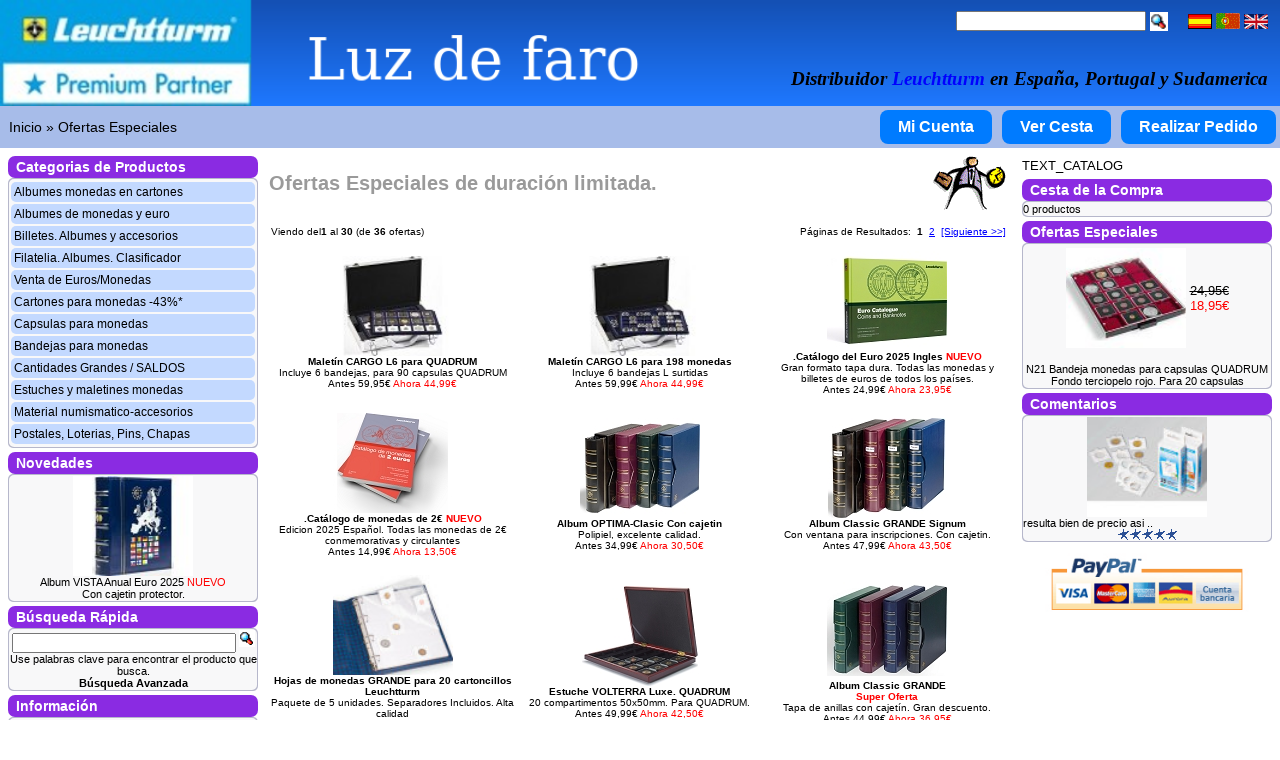

--- FILE ---
content_type: text/html; charset=utf8
request_url: https://www.luzdefaro.es/ofertas_descuentos_leuchtturm.php
body_size: 8389
content:
<!doctype html public "-//W3C//DTD HTML 4.01 Transitional//EN">
<html dir="LTR" lang="es">
<head>

<!-- Google tag (gtag.js) -->
<script async src="https://www.googletagmanager.com/gtag/js?id=G-VQ4LFXJR2T"></script>
<script>
  window.dataLayer = window.dataLayer || [];
  function gtag(){dataLayer.push(arguments);}
  gtag('js', new Date());

  gtag('config', 'G-VQ4LFXJR2T');
</script>

<meta http-equiv="Content-Type" content="text/html; charset=utf-8">
<title>Specials/Ofertas - LuzDeFaro (Distribuidor Leuchtturm en España, Portugal y Sudamerica)</title>
<base href="https://www.luzdefaro.es/">
<link rel="stylesheet" type="text/css" href="stylesheet.css">
</head>
<body marginwidth="0" marginheight="0" topmargin="0" bottommargin="0" leftmargin="0" rightmargin="0">
<!-- header //-->
<script language="JavaScript" src="/includes/jquery-ultimo.min.js" type="text/javascript"></script>
<script language="JavaScript" src="/includes/jquery.cookiecuttr.js" type="text/javascript"></script>


<table style="width: 100%; 
            height: 100px; 
            background-image: url('luzdefaro_leuchtturm_premium_partner.png'); 
            background-size: cover; 
            background-repeat: no-repeat; 
            background-position: left; 
            color: white;
            text-align: center;
            vertical-align: middle;">

  <tr>
     <td align="left" valign="middle" width=400px height=100px>
	<a href="/"><p style="width:700px;height:100px"> </p></a>
     </td>

     <td align="right" valign="middle" style="padding-right: 10px;">

  <table border="0" cellspacing="0" cellpadding="0">

    <tr><td align="right">

<form name="quick_find" action="https://www.luzdefaro.es/advanced_search_result.php" method="get"><input type="text" size="40" name="keywords" maxlength="30" style="width: 190px;vertical-align: middle;">&nbsp;<input type="image" src="includes/languages/espanol/images/buttons/button_quick_find.gif" border="0" alt="Búsqueda por referencia, nombre o contenido" title="Búsqueda por referencia, nombre o contenido" style="vertical-align: middle;height: 19;"></form>

&nbsp;&nbsp;&nbsp;

 <a style="vertical-align: middle;" href="https://www.luzdefaro.es/ofertas_descuentos_leuchtturm.php?language=es"><img src="includes/languages/espanol/images/icon.gif" border="0" alt="Español" title=" Español " width="24" height="15"></a>  <a style="vertical-align: middle;" href="https://www.luzdefaro.es/ofertas_descuentos_leuchtturm.php?language=pt"><img src="includes/languages/portugues/images/flag_pt.gif" border="0" alt="Português" title=" Português " width="24" height="16"></a>  <a style="vertical-align: middle;" href="https://www.luzdefaro.es/ofertas_descuentos_leuchtturm.php?language=en"><img src="includes/languages/english/images/icon.gif" border="0" alt="English" title=" English " width="24" height="15"></a> 
    </td></tr>

  <tr><td align="center" valign="bottom"><br><h3 style="margin-bottom: 5px;"><i>Distribuidor <font color="blue">Leuchtturm</font> en España, Portugal y Sudamerica </i></h3></td></tr>

  </table>

</td>

  </tr>
</table>

<!--

<table border="0" width="100%" cellspacing="0" cellpadding="0">
  <tr class="header">
    <td valign="middle"><a href="https://www.luzdefaro.es/index.php"><img src="images/luzdefaro_leuchtturm_premium_partner.jpg" border="0" alt="LuzDeFaro - Leuchtturm Premium Partner" title=" LuzDeFaro - Leuchtturm Premium Partner " width="340" height="63"></a></td>
<td align="center" valign="middle">

  <table border="0" cellspacing="0" cellpadding="0">

    <tr><td align="center" valign="middle"><h3><i>Distribuidor <font color="blue">Leuchtturm</font> en España, Portugal y Sudamerica</i></h3></td></tr>
    <tr><td align="right">

<form name="quick_find" action="https://www.luzdefaro.es/advanced_search_result.php" method="get"><input type="text" size="40" name="keywords" maxlength="30" style="width: 190px">&nbsp;<input type="image" src="includes/languages/espanol/images/buttons/button_quick_find.gif" border="0" alt="Búsqueda por referencia, nombre o contenido" title="Búsqueda por referencia, nombre o contenido"></form>

&nbsp;&nbsp;&nbsp;

 <a href="https://www.luzdefaro.es/ofertas_descuentos_leuchtturm.php?language=es"><img src="includes/languages/espanol/images/icon.gif" border="0" alt="Español" title=" Español " width="24" height="15"></a>  <a href="https://www.luzdefaro.es/ofertas_descuentos_leuchtturm.php?language=pt"><img src="includes/languages/portugues/images/flag_pt.gif" border="0" alt="Português" title=" Português " width="24" height="16"></a>  <a href="https://www.luzdefaro.es/ofertas_descuentos_leuchtturm.php?language=en"><img src="includes/languages/english/images/icon.gif" border="0" alt="English" title=" English " width="24" height="15"></a> 
    </td></tr>
  </table>

</td>

  </tr>
</table>

-->

<table border="0" width="100%" cellspacing="0" cellpadding="1">
  <tr class="headerNavigation">

    <td class="headerNavigation">&nbsp;&nbsp;<a href="https://www.luzdefaro.es/index.php" class="headerNavigation">Inicio</a> &raquo; <a href="https://www.luzdefaro.es/ofertas_descuentos_leuchtturm.php?w=&quot;Leuchtturm Ofertas Especiales LuzDeFaro&quot;" class="headerNavigation">Ofertas Especiales</a></td>

    <td align="right" class="headerMenu">
<!--
                            <a href="https://www.luzdefaro.es/account.php" class="headerMenu">Mi Cuenta</a> &nbsp;|&nbsp; 
              <a href="https://www.luzdefaro.es/shopping_cart.php" class="headerMenu">Ver Cesta</a> &nbsp;|&nbsp; 
              <a href="https://www.luzdefaro.es/checkout_shipping.php" class="headerMenu">Realizar Pedido</a> &nbsp;&nbsp;
-->

              
<a href="https://www.luzdefaro.es/account.php"
    style="margin: 3px; display: inline-block; background-color: #007BFF; color: white; padding: 8px 18px; border-radius: 8px; text-decoration: none; font-size: 16px; font-family: Verdana, Arial, sans-serif; cursor: pointer; font-weight: 600; transition: background-color 0.3s ease, box-shadow 0.3s ease;"
    onmouseover="this.style.backgroundColor='#339CFF'; this.style.boxShadow='0 0 10px #339CFF';"
    onmouseout="this.style.backgroundColor='#007BFF'; this.style.boxShadow='none';"> Mi Cuenta </a>


<a href="https://www.luzdefaro.es/shopping_cart.php"
    style="margin: 3px; display: inline-block; background-color: #007BFF; color: white; padding: 8px 18px; border-radius: 8px; text-decoration: none; font-size: 16px; font-family: Verdana, Arial, sans-serif; cursor: pointer; font-weight: 600; transition: background-color 0.3s ease, box-shadow 0.3s ease;"
    onmouseover="this.style.backgroundColor='#339CFF'; this.style.boxShadow='0 0 10px #339CFF';"
    onmouseout="this.style.backgroundColor='#007BFF'; this.style.boxShadow='none';"> Ver Cesta </a>


<a href="https://www.luzdefaro.es/checkout_shipping.php"
    style="margin: 3px; display: inline-block; background-color: #007BFF; color: white; padding: 8px 18px; border-radius: 8px; text-decoration: none; font-size: 16px; font-family: Verdana, Arial, sans-serif; cursor: pointer; font-weight: 600; transition: background-color 0.3s ease, box-shadow 0.3s ease;"
    onmouseover="this.style.backgroundColor='#339CFF'; this.style.boxShadow='0 0 10px #339CFF';"
    onmouseout="this.style.backgroundColor='#007BFF'; this.style.boxShadow='none';"> Realizar Pedido </a>

</td>

  </tr>
</table>

<!-- header_eof //-->

<!-- body //-->
<table border="0" width="100%" cellspacing="3" cellpadding="3">
  <tr>
    <td width="254" valign="top"><table border="0" width="254" cellspacing="0" cellpadding="2">
<!-- left_navigation //-->
<!-- categories //-->
          <tr>
            <td>
<table border="0" width="100%" cellspacing="0" cellpadding="0">
  <tr width="100%" height="22" class="newInfoBoxHeading">
    <td width="100%" height="22" class="newInfoBoxHeading">&nbsp;&nbsp;Categorias de Productos</td>
  </tr>
</table>
<table border="0" width="100%" cellspacing="0" cellpadding="1" class="infoBox">
  <tr>
    <td><table border="0" width="100%" cellspacing="0" cellpadding="0" class="infoBoxContents">
  <tr>
    <td><img src="images/pixel_trans.gif" border="0" alt="" width="100%" height="1"></td>
  </tr>
  <tr>
    <td class="boxText"><table border="0" width="100%" cellspacing="2" cellpadding="3" class="infoBoxContents"><TR  class="infoCategories"><TD bgcolor="#C3D9FF" style="cursor:pointer;" class="infoCategories" onclick="parent.location=&quot;https://www.luzdefaro.es/index.php?cPath=34&amp;w=Leuchtturm Albumes monedas en cartones LuzDeFaro&quot;" ><a href="https://www.luzdefaro.es/index.php?cPath=34&amp;w=Leuchtturm Albumes monedas en cartones LuzDeFaro">Albumes monedas en cartones</a></TD></TR><TR  class="infoCategories"><TD bgcolor="#C3D9FF" style="cursor:pointer;" class="infoCategories" onclick="parent.location=&quot;https://www.luzdefaro.es/index.php?cPath=50&amp;w=Leuchtturm Albumes de monedas y euro LuzDeFaro&quot;" ><a href="https://www.luzdefaro.es/index.php?cPath=50&amp;w=Leuchtturm Albumes de monedas y euro LuzDeFaro">Albumes de monedas y euro</a></TD></TR><TR  class="infoCategories"><TD bgcolor="#C3D9FF" style="cursor:pointer;" class="infoCategories" onclick="parent.location=&quot;https://www.luzdefaro.es/index.php?cPath=55&amp;w=Leuchtturm Billetes. Albumes y accesorios LuzDeFaro&quot;" ><a href="https://www.luzdefaro.es/index.php?cPath=55&amp;w=Leuchtturm Billetes. Albumes y accesorios LuzDeFaro">Billetes. Albumes y accesorios</a></TD></TR><TR  class="infoCategories"><TD bgcolor="#C3D9FF" style="cursor:pointer;" class="infoCategories" onclick="parent.location=&quot;https://www.luzdefaro.es/index.php?cPath=68&amp;w=Leuchtturm Filatelia. Albumes. Clasificador LuzDeFaro&quot;" ><a href="https://www.luzdefaro.es/index.php?cPath=68&amp;w=Leuchtturm Filatelia. Albumes. Clasificador LuzDeFaro">Filatelia. Albumes. Clasificador</a></TD></TR><TR  class="infoCategories"><TD bgcolor="#C3D9FF" style="cursor:pointer;" class="infoCategories" onclick="parent.location=&quot;https://www.luzdefaro.es/index.php?cPath=37&amp;w=Leuchtturm Venta de Euros/Monedas LuzDeFaro&quot;" ><a href="https://www.luzdefaro.es/index.php?cPath=37&amp;w=Leuchtturm Venta de Euros/Monedas LuzDeFaro">Venta de Euros/Monedas</a></TD></TR><TR  class="infoCategories"><TD bgcolor="#C3D9FF" style="cursor:pointer;" class="infoCategories" onclick="parent.location=&quot;https://www.luzdefaro.es/index.php?cPath=56&amp;w=Leuchtturm Cartones para monedas -43%* LuzDeFaro&quot;" ><a href="https://www.luzdefaro.es/index.php?cPath=56&amp;w=Leuchtturm Cartones para monedas -43%* LuzDeFaro">Cartones para monedas -43%*</a></TD></TR><TR  class="infoCategories"><TD bgcolor="#C3D9FF" style="cursor:pointer;" class="infoCategories" onclick="parent.location=&quot;https://www.luzdefaro.es/index.php?cPath=87&amp;w=Leuchtturm Capsulas para monedas LuzDeFaro&quot;" ><a href="https://www.luzdefaro.es/index.php?cPath=87&amp;w=Leuchtturm Capsulas para monedas LuzDeFaro">Capsulas para monedas</a></TD></TR><TR  class="infoCategories"><TD bgcolor="#C3D9FF" style="cursor:pointer;" class="infoCategories" onclick="parent.location=&quot;https://www.luzdefaro.es/index.php?cPath=38&amp;w=Leuchtturm Bandejas para monedas LuzDeFaro&quot;" ><a href="https://www.luzdefaro.es/index.php?cPath=38&amp;w=Leuchtturm Bandejas para monedas LuzDeFaro">Bandejas para monedas</a></TD></TR><TR  class="infoCategories"><TD bgcolor="#C3D9FF" style="cursor:pointer;" class="infoCategories" onclick="parent.location=&quot;https://www.luzdefaro.es/index.php?cPath=84&amp;w=Leuchtturm Cantidades Grandes / SALDOS LuzDeFaro&quot;" ><a href="https://www.luzdefaro.es/index.php?cPath=84&amp;w=Leuchtturm Cantidades Grandes / SALDOS LuzDeFaro">Cantidades Grandes / SALDOS</a></TD></TR><TR  class="infoCategories"><TD bgcolor="#C3D9FF" style="cursor:pointer;" class="infoCategories" onclick="parent.location=&quot;https://www.luzdefaro.es/index.php?cPath=49&amp;w=Leuchtturm Estuches y maletines monedas LuzDeFaro&quot;" ><a href="https://www.luzdefaro.es/index.php?cPath=49&amp;w=Leuchtturm Estuches y maletines monedas LuzDeFaro">Estuches y maletines monedas</a></TD></TR><TR  class="infoCategories"><TD bgcolor="#C3D9FF" style="cursor:pointer;" class="infoCategories" onclick="parent.location=&quot;https://www.luzdefaro.es/index.php?cPath=54&amp;w=Leuchtturm Material numismatico-accesorios LuzDeFaro&quot;" ><a href="https://www.luzdefaro.es/index.php?cPath=54&amp;w=Leuchtturm Material numismatico-accesorios LuzDeFaro">Material numismatico-accesorios</a></TD></TR><TR  class="infoCategories"><TD bgcolor="#C3D9FF" style="cursor:pointer;" class="infoCategories" onclick="parent.location=&quot;https://www.luzdefaro.es/index.php?cPath=136&amp;w=Leuchtturm Postales, Loterias, Pins, Chapas LuzDeFaro&quot;" ><a href="https://www.luzdefaro.es/index.php?cPath=136&amp;w=Leuchtturm Postales, Loterias, Pins, Chapas LuzDeFaro">Postales, Loterias, Pins, Chapas</a></TD></TR></TABLE></td>
  </tr>
  <tr>
    <td><img src="images/pixel_trans.gif" border="0" alt="" width="100%" height="1"></td>
  </tr>
</table>
</td>
  </tr>
</table>
            </td>
          </tr>
<!-- categories_eof //-->
<!-- whats_new //-->
          <tr>
            <td>
<table border="0" width="100%" cellspacing="0" cellpadding="0">
  <tr width="100%" height="22" class="newInfoBoxHeading">
    <td width="100%" height="22" class="newInfoBoxHeading">&nbsp;&nbsp;<a href="https://www.luzdefaro.es/novedades_leuchtturm.php" target="_top"><font color=white>Novedades</font></a></td>
  </tr>
</table>
<table border="0" width="100%" cellspacing="0" cellpadding="1" class="infoBox">
  <tr>
    <td><table border="0" width="100%" cellspacing="0" cellpadding="0" class="infoBoxContents">
  <tr>
    <td><img src="images/pixel_trans.gif" border="0" alt="" width="100%" height="1"></td>
  </tr>
  <tr>
    <td align="center" class="boxText"><a href="https://www.luzdefaro.es/leuchtturm_productos.php?products_id=2019&amp;w=Album VISTA Anual Euro 2025 <font color=red>NUEVO</font>"><img src="images/vista_euro_anual_Set_2016_347924_leuchtturm_a.jpg" border="0" alt="Album VISTA Anual Euro 2025 <font color=red>NUEVO</font>" title=" Album VISTA Anual Euro 2025 <font color=red>NUEVO</font> " width="120" height="100"></a><br><a href="https://www.luzdefaro.es/leuchtturm_productos.php?products_id=2019&amp;w=Album VISTA Anual Euro 2025 <font color=red>NUEVO</font>">Album VISTA Anual Euro 2025 <font color=red>NUEVO</font></a><br>Con cajetin protector.</td>
  </tr>
  <tr>
    <td><img src="images/pixel_trans.gif" border="0" alt="" width="100%" height="1"></td>
  </tr>
</table>
</td>
  </tr>
</table>
            </td>
          </tr>
<!-- whats_new_eof //-->
<!-- search //-->
          <tr>
            <td>
<table border="0" width="100%" cellspacing="0" cellpadding="0">
  <tr width="100%" height="22" class="newInfoBoxHeading">
    <td width="100%" height="22" class="newInfoBoxHeading">&nbsp;&nbsp;B&uacute;squeda R&aacute;pida</td>
  </tr>
</table>
<table border="0" width="100%" cellspacing="0" cellpadding="1" class="infoBox">
  <tr>
    <td><table border="0" width="100%" cellspacing="0" cellpadding="0" class="infoBoxContents">
  <tr>
    <td><img src="images/pixel_trans.gif" border="0" alt="" width="100%" height="1"></td>
  </tr>
  <tr>
    <td align="center" class="boxText"><form name="quick_find" action="https://www.luzdefaro.es/advanced_search_result.php" method="get"><input type="text" size=40 name="keywords" size="10" maxlength="30" style="width: 224px">&nbsp;<input type="hidden" name="osCsid" value="8769f680a7fe5706158fba5d8198bfab"><input type="image" src="includes/languages/espanol/images/buttons/button_quick_find.gif" border="0" alt="B&uacute;squeda R&aacute;pida" title=" B&uacute;squeda R&aacute;pida "><br>Use palabras clave para encontrar el producto que busca.<br><a rel="nofollow" href="https://www.luzdefaro.es/advanced_search.php"><b>B&uacute;squeda Avanzada</b></a></form></td>
  </tr>
  <tr>
    <td><img src="images/pixel_trans.gif" border="0" alt="" width="100%" height="1"></td>
  </tr>
</table>
</td>
  </tr>
</table>
            </td>
          </tr>
<!-- search_eof //-->
<!-- information //-->
          <tr>
            <td>
<table border="0" width="100%" cellspacing="0" cellpadding="0">
  <tr width="100%" height="22" class="newInfoBoxHeading">
    <td width="100%" height="22" class="newInfoBoxHeading">&nbsp;&nbsp;Información</td>
  </tr>
</table>
<table border="0" width="100%" cellspacing="0" cellpadding="1" class="infoBox">
  <tr>
    <td><table border="0" width="100%" cellspacing="0" cellpadding="0" class="infoBoxContents">
  <tr>
    <td><img src="images/pixel_trans.gif" border="0" alt="" width="100%" height="1"></td>
  </tr>
  <tr>
    <td class="boxText"><li><a href="https://www.luzdefaro.es/shipping.php">Envios y Devoluciones</a><br><li><a href="https://www.luzdefaro.es/privacy.php">Política de Privacidad</a><br><li><a href="https://www.luzdefaro.es/politica_de_cookies.php">Política de Cookies</a><br><li><a href="https://www.luzdefaro.es/conditions.php">Condiciones de uso</a><br><li><a href="https://www.luzdefaro.es/who.php">¿Quienes somos?</a><br><li><a href="https://www.luzdefaro.es/contacto.php">Contactenos</a></td>
  </tr>
  <tr>
    <td><img src="images/pixel_trans.gif" border="0" alt="" width="100%" height="1"></td>
  </tr>
</table>
</td>
  </tr>
</table>
            </td>
          </tr>
<!-- information_eof //-->

<!-- left_navigation_eof //-->
    </table></td>
<!-- body_text //-->
    <td width="100%" valign="top"><table border="0" width="100%" cellspacing="0" cellpadding="0">
      <tr>
        <td><table border="0" width="100%" cellspacing="0" cellpadding="0">
          <tr>
            <td class="pageHeading">Ofertas Especiales de duración limitada.</td>
            <td class="pageHeading" align="right"><img src="images/table_background_specials.gif" border="0" alt="Ofertas Especiales de duración limitada." title=" Ofertas Especiales de duración limitada. " width="85" height="60"></td>
          </tr>
        </table></td>
      </tr>
      <tr>
        <td><img src="images/pixel_trans.gif" border="0" alt="" width="100%" height="10"></td>
      </tr>
      <tr>
        <td><table border="0" width="100%" cellspacing="0" cellpadding="2">
          <tr>
            <td class="smallText">Viendo del<b>1</b> al <b>30</b> (de <b>36</b> ofertas)</td>
            <td align="right" class="smallText">P&aacute;ginas de Resultados: &nbsp;<b>1</b>&nbsp;&nbsp;<a href="https://www.luzdefaro.es/ofertas_descuentos_leuchtturm.php?page=2" class="pageResults" title=" P&aacute;gina 2 "><u>2</u></a>&nbsp;&nbsp;<a href="https://www.luzdefaro.es/ofertas_descuentos_leuchtturm.php?page=2" class="pageResults" title=" Siguiente "><u>[Siguiente&nbsp;&gt;&gt;]</u></a>&nbsp;</td>
          </tr>
        </table></td>
      </tr>
      <tr>
        <td><img src="images/pixel_trans.gif" border="0" alt="" width="100%" height="10"></td>
      </tr>
      <tr>
        <td><table border="0" width="100%" cellspacing="0" cellpadding="2">
          <tr>
            <td align="center" width="33%" class="smallText"><a href="https://www.luzdefaro.es/leuchtturm_productos.php?products_id=993&amp;w=&quot;Leuchtturm Maletín CARGO L6 para QUADRUM Faro&quot;"><img src="images/maletin_cargo_l6_quadrum_ludefaro_343225_a.jpg" border="0" alt="Maletín CARGO L6 para QUADRUM" title=" Maletín CARGO L6 para QUADRUM " width="120" height="100"></a><br><a href="https://www.luzdefaro.es/leuchtturm_productos.php?products_id=993&amp;w=&quot;Leuchtturm Maletín CARGO L6 para QUADRUM Faro&quot;"><b>Maletín CARGO L6 para QUADRUM</b></a><br>Incluye 6 bandejas, para 90 capsulas QUADRUM<br>Antes 59,95&euro; <span class="productSpecialPrice">Ahora 44,99&euro;</span></td>
            <td align="center" width="33%" class="smallText"><a href="https://www.luzdefaro.es/leuchtturm_productos.php?products_id=877&amp;w=&quot;Leuchtturm Maletín CARGO L6 para 198 monedas Faro&quot;"><img src="images/maletin_CARGO_L6_euros_luz_de_faro_leuchtturm_343105_a.jpg" border="0" alt="Maletín CARGO L6 para 198 monedas" title=" Maletín CARGO L6 para 198 monedas " width="120" height="100"></a><br><a href="https://www.luzdefaro.es/leuchtturm_productos.php?products_id=877&amp;w=&quot;Leuchtturm Maletín CARGO L6 para 198 monedas Faro&quot;"><b>Maletín CARGO L6 para 198 monedas</b></a><br>Incluye 6 bandejas L surtidas<br>Antes 59,99&euro; <span class="productSpecialPrice">Ahora 44,99&euro;</span></td>
            <td align="center" width="33%" class="smallText"><a href="https://www.luzdefaro.es/leuchtturm_productos.php?products_id=2010&amp;w=&quot;Leuchtturm .Catálogo del Euro 2025 Ingles <font color=red>NUEVO</font> Faro&quot;"><img src="images/catalogo_euro-monedas-2025_a.jpg" border="0" alt=".Catálogo del Euro 2025 Ingles <font color=red>NUEVO</font>" title=" .Catálogo del Euro 2025 Ingles <font color=red>NUEVO</font> " width="120" height="100"></a><br><a href="https://www.luzdefaro.es/leuchtturm_productos.php?products_id=2010&amp;w=&quot;Leuchtturm .Catálogo del Euro 2025 Ingles <font color=red>NUEVO</font> Faro&quot;"><b>.Catálogo del Euro 2025 Ingles <font color=red>NUEVO</font></b></a><br>Gran formato tapa dura. Todas las monedas y billetes de euros de todos los países.<br>Antes 24,99&euro; <span class="productSpecialPrice">Ahora 23,95&euro;</span></td>
          </tr>
          <tr>
            <td><img src="images/pixel_trans.gif" border="0" alt="" width="100%" height="10"></td>
          </tr>
          <tr>
            <td align="center" width="33%" class="smallText"><a href="https://www.luzdefaro.es/leuchtturm_productos.php?products_id=2018&amp;w=&quot;Leuchtturm .Catálogo de monedas de 2€ <font color=red>NUEVO</font> Faro&quot;"><img src="images/2-euro-coin-catalogo-2025-espanol_a.jpg" border="0" alt=".Catálogo de monedas de 2€ <font color=red>NUEVO</font>" title=" .Catálogo de monedas de 2€ <font color=red>NUEVO</font> " width="120" height="100"></a><br><a href="https://www.luzdefaro.es/leuchtturm_productos.php?products_id=2018&amp;w=&quot;Leuchtturm .Catálogo de monedas de 2€ <font color=red>NUEVO</font> Faro&quot;"><b>.Catálogo de monedas de 2€ <font color=red>NUEVO</font></b></a><br>Edicion 2025 Español. Todas las monedas de 2€ conmemorativas y circulantes<br>Antes 14,99&euro; <span class="productSpecialPrice">Ahora 13,50&euro;</span></td>
            <td align="center" width="33%" class="smallText"><a href="https://www.luzdefaro.es/leuchtturm_productos.php?products_id=360&amp;w=&quot;Leuchtturm Album OPTIMA-Clasic Con cajetin Faro&quot;"><img src="images/album-optima-classic-luzdefaro_a.jpg" border="0" alt="Album OPTIMA-Clasic Con cajetin" title=" Album OPTIMA-Clasic Con cajetin " width="120" height="100"></a><br><a href="https://www.luzdefaro.es/leuchtturm_productos.php?products_id=360&amp;w=&quot;Leuchtturm Album OPTIMA-Clasic Con cajetin Faro&quot;"><b>Album OPTIMA-Clasic Con cajetin</b></a><br>Polipiel, excelente calidad.<br>Antes 34,99&euro; <span class="productSpecialPrice">Ahora 30,50&euro;</span></td>
            <td align="center" width="33%" class="smallText"><a href="https://www.luzdefaro.es/leuchtturm_productos.php?products_id=1207&amp;w=&quot;Leuchtturm Album Classic GRANDE Signum Faro&quot;"><img src="images/tapas-grande-signum-classic-leuchtturm_a.jpg" border="0" alt="Album Classic GRANDE Signum" title=" Album Classic GRANDE Signum " width="120" height="100"></a><br><a href="https://www.luzdefaro.es/leuchtturm_productos.php?products_id=1207&amp;w=&quot;Leuchtturm Album Classic GRANDE Signum Faro&quot;"><b>Album Classic GRANDE Signum</b></a><br>Con ventana para inscripciones. Con cajetin.<br>Antes 47,99&euro; <span class="productSpecialPrice">Ahora 43,50&euro;</span></td>
          </tr>
          <tr>
            <td><img src="images/pixel_trans.gif" border="0" alt="" width="100%" height="10"></td>
          </tr>
          <tr>
            <td align="center" width="33%" class="smallText"><a href="https://www.luzdefaro.es/leuchtturm_productos.php?products_id=440&amp;w=&quot;Leuchtturm Hojas de monedas GRANDE para 20 cartoncillos Leuchtturm Faro&quot;"><img src="images/hojas_grande_cartones_leuchtturm_324851_m20k_a.jpg" border="0" alt="Hojas de monedas GRANDE para 20 cartoncillos Leuchtturm" title=" Hojas de monedas GRANDE para 20 cartoncillos Leuchtturm " width="120" height="100"></a><br><a href="https://www.luzdefaro.es/leuchtturm_productos.php?products_id=440&amp;w=&quot;Leuchtturm Hojas de monedas GRANDE para 20 cartoncillos Leuchtturm Faro&quot;"><b>Hojas de monedas GRANDE para 20 cartoncillos Leuchtturm</b></a><br>Paquete de 5 unidades. Separadores Incluidos. Alta calidad<br>Antes 8,99&euro; <span class="productSpecialPrice">Ahora 7,59&euro;</span></td>
            <td align="center" width="33%" class="smallText"><a href="https://www.luzdefaro.es/leuchtturm_productos.php?products_id=801&amp;w=&quot;Leuchtturm Estuche VOLTERRA Luxe. QUADRUM Faro&quot;"><img src="images/estuche-quadrum-luzdefaro-341012_a.jpg" border="0" alt="Estuche VOLTERRA Luxe. QUADRUM" title=" Estuche VOLTERRA Luxe. QUADRUM " width="120" height="100"></a><br><a href="https://www.luzdefaro.es/leuchtturm_productos.php?products_id=801&amp;w=&quot;Leuchtturm Estuche VOLTERRA Luxe. QUADRUM Faro&quot;"><b>Estuche VOLTERRA Luxe. QUADRUM</b></a><br>20 compartimentos 50x50mm.  Para QUADRUM.<br>Antes 49,99&euro; <span class="productSpecialPrice">Ahora 42,50&euro;</span></td>
            <td align="center" width="33%" class="smallText"><a href="https://www.luzdefaro.es/leuchtturm_productos.php?products_id=508&amp;w=&quot;Leuchtturm Album Classic GRANDE<br><b><font color=red>Super Oferta</font></b> Faro&quot;"><img src="images/album_tapa_capa_grande_classic_leuchtturm_clgrset_a.jpg" border="0" alt="Album Classic GRANDE<br><b><font color=red>Super Oferta</font></b>" title=" Album Classic GRANDE<br><b><font color=red>Super Oferta</font></b> " width="120" height="100"></a><br><a href="https://www.luzdefaro.es/leuchtturm_productos.php?products_id=508&amp;w=&quot;Leuchtturm Album Classic GRANDE<br><b><font color=red>Super Oferta</font></b> Faro&quot;"><b>Album Classic GRANDE<br><b><font color=red>Super Oferta</font></b></b></a><br>Tapa de anillas con cajetín. Gran descuento.<br>Antes 44,99&euro; <span class="productSpecialPrice">Ahora 36,95&euro;</span></td>
          </tr>
          <tr>
            <td><img src="images/pixel_trans.gif" border="0" alt="" width="100%" height="10"></td>
          </tr>
          <tr>
            <td align="center" width="33%" class="smallText"><a href="https://www.luzdefaro.es/leuchtturm_productos.php?products_id=1990&amp;w=&quot;Leuchtturm Caja archivadora LOGIK para blisters 2€ Faro&quot;"><img src="images/caja-archivadora-40-monedas-de-2-euros-en-tarjetas-367868_a.jpg" border="0" alt="Caja archivadora LOGIK para blisters 2€" title=" Caja archivadora LOGIK para blisters 2€ " width="120" height="100"></a><br><a href="https://www.luzdefaro.es/leuchtturm_productos.php?products_id=1990&amp;w=&quot;Leuchtturm Caja archivadora LOGIK para blisters 2€ Faro&quot;"><b>Caja archivadora LOGIK para blisters 2€</b></a><br>Hasta 40 blisters<br>Antes 24,99&euro; <span class="productSpecialPrice">Ahora 19,95&euro;</span></td>
            <td align="center" width="33%" class="smallText"><a href="https://www.luzdefaro.es/leuchtturm_productos.php?products_id=1512&amp;w=&quot;Leuchtturm Lupa con mango EBONY Faro&quot;"><img src="images/lupa-magnifier-ebony-361655_a.jpg" border="0" alt="Lupa con mango EBONY" title=" Lupa con mango EBONY " width="120" height="100"></a><br><a href="https://www.luzdefaro.es/leuchtturm_productos.php?products_id=1512&amp;w=&quot;Leuchtturm Lupa con mango EBONY Faro&quot;"><b>Lupa con mango EBONY</b></a><br>Elegante lupa x3 aumentos<br>Antes 12,95&euro; <span class="productSpecialPrice">Ahora 7,95&euro;</span></td>
            <td align="center" width="33%" class="smallText"><a href="https://www.luzdefaro.es/leuchtturm_productos.php?products_id=322&amp;w=&quot;Leuchtturm Bandejas surtidas x <b>10</b> Faro&quot;"><img src="images/bandejas_MB_surtidas_leuchtturm_luzdefaro_a.jpg" border="0" alt="Bandejas surtidas x <b>10</b>" title=" Bandejas surtidas x <b>10</b> " width="120" height="100"></a><br><a href="https://www.luzdefaro.es/leuchtturm_productos.php?products_id=322&amp;w=&quot;Leuchtturm Bandejas surtidas x <b>10</b> Faro&quot;"><b>Bandejas surtidas x <b>10</b></b></a><br>-27% descuento. Todos los tamaños disponibles.<br>Antes 249,90&euro; <span class="productSpecialPrice">Ahora 180,00&euro;</span></td>
          </tr>
          <tr>
            <td><img src="images/pixel_trans.gif" border="0" alt="" width="100%" height="10"></td>
          </tr>
          <tr>
            <td align="center" width="33%" class="smallText"><a href="https://www.luzdefaro.es/leuchtturm_productos.php?products_id=1970&amp;w=&quot;Leuchtturm Catálogo de monedas de 2€ Faro&quot;"><img src="images/2-euro-catalogo-2024-spanish_a.jpg" border="0" alt="Catálogo de monedas de 2€" title=" Catálogo de monedas de 2€ " width="120" height="100"></a><br><a href="https://www.luzdefaro.es/leuchtturm_productos.php?products_id=1970&amp;w=&quot;Leuchtturm Catálogo de monedas de 2€ Faro&quot;"><b>Catálogo de monedas de 2€</b></a><br>Edicion 2024 Español. Todas las monedas de 2€ conmemorativas y circulantes<br>Antes 14,95&euro; <span class="productSpecialPrice">Ahora 9,95&euro;</span></td>
            <td align="center" width="33%" class="smallText"><a href="https://www.luzdefaro.es/leuchtturm_productos.php?products_id=1938&amp;w=&quot;Leuchtturm Cápsulas de monedas QUADRUM 16-41mm Faro&quot;"><img src="images/quadrum-16-a-41-mm-luzdefaro_a.jpg" border="0" alt="Cápsulas de monedas QUADRUM 16-41mm" title=" Cápsulas de monedas QUADRUM 16-41mm " width="120" height="100"></a><br><a href="https://www.luzdefaro.es/leuchtturm_productos.php?products_id=1938&amp;w=&quot;Leuchtturm Cápsulas de monedas QUADRUM 16-41mm Faro&quot;"><b>Cápsulas de monedas QUADRUM 16-41mm</b></a><br>Caja 10 unidades. Aros concéntricos adaptables <font color=red>NEW</font><br>Antes 8,95&euro; <span class="productSpecialPrice">Ahora 6,95&euro;</span></td>
            <td align="center" width="33%" class="smallText"><a href="https://www.luzdefaro.es/leuchtturm_productos.php?products_id=756&amp;w=&quot;Leuchtturm Album  NUMIS Classic Leuchtturm Faro&quot;"><img src="images/clnumsetbl_album_numis_classic_leuchtturm_a.jpg" border="0" alt="Album  NUMIS Classic Leuchtturm" title=" Album  NUMIS Classic Leuchtturm " width="120" height="100"></a><br><a href="https://www.luzdefaro.es/leuchtturm_productos.php?products_id=756&amp;w=&quot;Leuchtturm Album  NUMIS Classic Leuchtturm Faro&quot;"><b>Album  NUMIS Classic Leuchtturm</b></a><br>Con cajetin protector a juego<br>Antes 34,99&euro; <span class="productSpecialPrice">Ahora 29,75&euro;</span></td>
          </tr>
          <tr>
            <td><img src="images/pixel_trans.gif" border="0" alt="" width="100%" height="10"></td>
          </tr>
          <tr>
            <td align="center" width="33%" class="smallText"><a href="https://www.luzdefaro.es/leuchtturm_productos.php?products_id=468&amp;w=&quot;Leuchtturm .Álbum VISTA monedas 2€ con hojas Faro&quot;"><img src="images/clop2euro_a.jpg" border="0" alt=".Álbum VISTA monedas 2€ con hojas" title=" .Álbum VISTA monedas 2€ con hojas " width="120" height="100"></a><br><a href="https://www.luzdefaro.es/leuchtturm_productos.php?products_id=468&amp;w=&quot;Leuchtturm .Álbum VISTA monedas 2€ con hojas Faro&quot;"><b>.Álbum VISTA monedas 2€ con hojas</b></a><br>Con cajetin. Incluye 4 hojas y pegatinas de años y banderas<br>Antes 49,99&euro; <span class="productSpecialPrice">Ahora 43,95&euro;</span></td>
            <td align="center" width="33%" class="smallText"><a href="https://www.luzdefaro.es/leuchtturm_productos.php?products_id=1845&amp;w=&quot;Leuchtturm Estuche madera Volterra Queen's Beasts <font color=red>NEW</font> Faro&quot;"><img src="images/volterra-queens-beasts-2-oz-silver-coins-leuchtturm_1_a.jpg" border="0" alt="Estuche madera Volterra Queen's Beasts <font color=red>NEW</font>" title=" Estuche madera Volterra Queen's Beasts <font color=red>NEW</font> " width="120" height="100"></a><br><a href="https://www.luzdefaro.es/leuchtturm_productos.php?products_id=1845&amp;w=&quot;Leuchtturm Estuche madera Volterra Queen's Beasts <font color=red>NEW</font> Faro&quot;"><b>Estuche madera Volterra Queen's Beasts <font color=red>NEW</font></b></a><br>Para 11 monedas Queen's Beasts de 2 oz de plata en capsulas<br>Antes 49,95&euro; <span class="productSpecialPrice">Ahora 39,95&euro;</span></td>
            <td align="center" width="33%" class="smallText"><a href="https://www.luzdefaro.es/leuchtturm_productos.php?products_id=176&amp;w=&quot;Leuchtturm 100 Cartones adhesivos 32.5mm +calidad Faro&quot;"><img src="images/cartones_100.jpg" border="0" alt="100 Cartones adhesivos 32.5mm +calidad" title=" 100 Cartones adhesivos 32.5mm +calidad " width="120" height="100"></a><br><a href="https://www.luzdefaro.es/leuchtturm_productos.php?products_id=176&amp;w=&quot;Leuchtturm 100 Cartones adhesivos 32.5mm +calidad Faro&quot;"><b>100 Cartones adhesivos 32.5mm +calidad</b></a><br>Descuento 52% !!<br>Antes 18,95&euro; <span class="productSpecialPrice">Ahora 7,95&euro;</span></td>
          </tr>
          <tr>
            <td><img src="images/pixel_trans.gif" border="0" alt="" width="100%" height="10"></td>
          </tr>
          <tr>
            <td align="center" width="33%" class="smallText"><a href="https://www.luzdefaro.es/leuchtturm_productos.php?products_id=509&amp;w=&quot;Leuchtturm Álbum Classic GRANDE GIGANT Faro&quot;"><img src="images/album_monedas_billetes_grande_gigant_leuchtturm_a.jpg" border="0" alt="Álbum Classic GRANDE GIGANT" title=" Álbum Classic GRANDE GIGANT " width="120" height="100"></a><br><a href="https://www.luzdefaro.es/leuchtturm_productos.php?products_id=509&amp;w=&quot;Leuchtturm Álbum Classic GRANDE GIGANT Faro&quot;"><b>Álbum Classic GRANDE GIGANT</b></a><br>Tapa de anillas con cajetín. Grosor EXTRA 100mm<br>Antes 54,99&euro; <span class="productSpecialPrice">Ahora 46,75&euro;</span></td>
            <td align="center" width="33%" class="smallText"><a href="https://www.luzdefaro.es/leuchtturm_productos.php?products_id=864&amp;w=&quot;Leuchtturm Álbum para 200 monedas en cartones Faro&quot;"><img src="images/album_200_cartones_monedas_luzdefaro_leuctturm_345988_a.jpg" border="0" alt="Álbum para 200 monedas en cartones" title=" Álbum para 200 monedas en cartones " width="120" height="100"></a><br><a href="https://www.luzdefaro.es/leuchtturm_productos.php?products_id=864&amp;w=&quot;Leuchtturm Álbum para 200 monedas en cartones Faro&quot;"><b>Álbum para 200 monedas en cartones</b></a><br>Con 10 resistentes hojas incluidas<br>Antes 24,99&euro; <span class="productSpecialPrice">Ahora 22,45&euro;</span></td>
            <td align="center" width="33%" class="smallText"><a href="https://www.luzdefaro.es/leuchtturm_productos.php?products_id=1037&amp;w=&quot;Leuchtturm 100 Cápsulas redondas ULTRA 26 Faro&quot;"><img src="images/capsulas_ultra_premium_leuchtturm_26_346516_a.jpg" border="0" alt="100 Cápsulas redondas ULTRA 26" title=" 100 Cápsulas redondas ULTRA 26 " width="120" height="100"></a><br><a href="https://www.luzdefaro.es/leuchtturm_productos.php?products_id=1037&amp;w=&quot;Leuchtturm 100 Cápsulas redondas ULTRA 26 Faro&quot;"><b>100 Cápsulas redondas ULTRA 26</b></a><br>Paquete de 100 uds. Para monedas de 2€<br>Antes 59,90&euro; <span class="productSpecialPrice">Ahora 35,00&euro;</span></td>
          </tr>
          <tr>
            <td><img src="images/pixel_trans.gif" border="0" alt="" width="100%" height="10"></td>
          </tr>
          <tr>
            <td align="center" width="33%" class="smallText"><a href="https://www.luzdefaro.es/leuchtturm_productos.php?products_id=1449&amp;w=&quot;Leuchtturm 10 cajas de cápsulas <b>ULTRA</b> para monedas surtidas Faro&quot;"><img src="images/capsulas_ultra_premium_leuchtturm_26_346516_a.jpg" border="0" alt="10 cajas de cápsulas <b>ULTRA</b> para monedas surtidas" title=" 10 cajas de cápsulas <b>ULTRA</b> para monedas surtidas " width="120" height="100"></a><br><a href="https://www.luzdefaro.es/leuchtturm_productos.php?products_id=1449&amp;w=&quot;Leuchtturm 10 cajas de cápsulas <b>ULTRA</b> para monedas surtidas Faro&quot;"><b>10 cajas de cápsulas <b>ULTRA</b> para monedas surtidas</b></a><br>Total 100 capsulas. Puede elegir cajas de 17 a 41mm.<br>Antes 59,90&euro; <span class="productSpecialPrice">Ahora 43,50&euro;</span></td>
            <td align="center" width="33%" class="smallText"><a href="https://www.luzdefaro.es/leuchtturm_productos.php?products_id=1036&amp;w=&quot;Leuchtturm Cápsulas redondas ULTRA 26 Faro&quot;"><img src="images/capsulas_ultra_premium_leuchtturm_26_346516_a.jpg" border="0" alt="Cápsulas redondas ULTRA 26" title=" Cápsulas redondas ULTRA 26 " width="120" height="100"></a><br><a href="https://www.luzdefaro.es/leuchtturm_productos.php?products_id=1036&amp;w=&quot;Leuchtturm Cápsulas redondas ULTRA 26 Faro&quot;"><b>Cápsulas redondas ULTRA 26</b></a><br>Paquete de 10 uds. Perfect-Fit para 2€ (25,75mm)<br>Antes 5,99&euro; <span class="productSpecialPrice">Ahora 4,35&euro;</span></td>
            <td align="center" width="33%" class="smallText"><a href="https://www.luzdefaro.es/leuchtturm_productos.php?products_id=420&amp;w=&quot;Leuchtturm Caja 1000 cartones Adhesivos <b>Leuchtturm</b> surtidos Faro&quot;"><img src="images/cartones_100.jpg" border="0" alt="Caja 1000 cartones Adhesivos <b>Leuchtturm</b> surtidos" title=" Caja 1000 cartones Adhesivos <b>Leuchtturm</b> surtidos " width="120" height="100"></a><br><a href="https://www.luzdefaro.es/leuchtturm_productos.php?products_id=420&amp;w=&quot;Leuchtturm Caja 1000 cartones Adhesivos <b>Leuchtturm</b> surtidos Faro&quot;"><b>Caja 1000 cartones Adhesivos <b>Leuchtturm</b> surtidos</b></a><br>Combína los tamaños como quieras en bloques de 25uds. !!<br>Antes 189,50&euro; <span class="productSpecialPrice">Ahora 78,50&euro;</span></td>
          </tr>
          <tr>
            <td><img src="images/pixel_trans.gif" border="0" alt="" width="100%" height="10"></td>
          </tr>
          <tr>
            <td align="center" width="33%" class="smallText"><a href="https://www.luzdefaro.es/leuchtturm_productos.php?products_id=393&amp;w=&quot;Leuchtturm N21 Bandeja monedas para capsulas QUADRUM Faro&quot;"><img src="images/310511_a.jpg" border="0" alt="N21 Bandeja monedas para capsulas QUADRUM" title=" N21 Bandeja monedas para capsulas QUADRUM " width="120" height="100"></a><br><a href="https://www.luzdefaro.es/leuchtturm_productos.php?products_id=393&amp;w=&quot;Leuchtturm N21 Bandeja monedas para capsulas QUADRUM Faro&quot;"><b>N21 Bandeja monedas para capsulas QUADRUM</b></a><br>Fondo terciopelo rojo. Para 20 capsulas<br>Antes 24,95&euro; <span class="productSpecialPrice">Ahora 18,95&euro;</span></td>
            <td align="center" width="33%" class="smallText"><a href="https://www.luzdefaro.es/leuchtturm_productos.php?products_id=1188&amp;w=&quot;Leuchtturm 10 cajas de cápsulas para monedas surtidas Faro&quot;"><img src="images/caps_100.jpg" border="0" alt="10 cajas de cápsulas para monedas surtidas" title=" 10 cajas de cápsulas para monedas surtidas " width="120" height="100"></a><br><a href="https://www.luzdefaro.es/leuchtturm_productos.php?products_id=1188&amp;w=&quot;Leuchtturm 10 cajas de cápsulas para monedas surtidas Faro&quot;"><b>10 cajas de cápsulas para monedas surtidas</b></a><br>Total 100 capsulas. Puede elegir cajas de 14 a 41mm.<br>Antes 49,90&euro; <span class="productSpecialPrice">Ahora 32,50&euro;</span></td>
            <td align="center" width="33%" class="smallText"><a href="https://www.luzdefaro.es/leuchtturm_productos.php?products_id=1189&amp;w=&quot;Leuchtturm 10 cajas surtidas de cápsulas QUADRUM Intercept monedas Faro&quot;"><img src="images/quadrum_intercept_a.jpg" border="0" alt="10 cajas surtidas de cápsulas QUADRUM Intercept monedas" title=" 10 cajas surtidas de cápsulas QUADRUM Intercept monedas " width="120" height="100"></a><br><a href="https://www.luzdefaro.es/leuchtturm_productos.php?products_id=1189&amp;w=&quot;Leuchtturm 10 cajas surtidas de cápsulas QUADRUM Intercept monedas Faro&quot;"><b>10 cajas surtidas de cápsulas QUADRUM Intercept monedas</b></a><br>Protección contra la corrosión. 10 cajas tamaños a elegir (15-41mm), gran ahorro. Cajas de 6uds.<br>Antes 99,90&euro; <span class="productSpecialPrice">Ahora 67,00&euro;</span></td>
          </tr>
          <tr>
            <td><img src="images/pixel_trans.gif" border="0" alt="" width="100%" height="10"></td>
          </tr>
          <tr>
            <td align="center" width="33%" class="smallText"><a href="https://www.luzdefaro.es/leuchtturm_productos.php?products_id=804&amp;w=&quot;Leuchtturm Estuche VOLTERRA TRIO Luxe. 2€ en capsulas Faro&quot;"><img src="images/estuche-monedas-2-euros-encapsulas_luzdefaro-303369_a.jpg" border="0" alt="Estuche VOLTERRA TRIO Luxe. 2€ en capsulas" title=" Estuche VOLTERRA TRIO Luxe. 2€ en capsulas " width="120" height="100"></a><br><a href="https://www.luzdefaro.es/leuchtturm_productos.php?products_id=804&amp;w=&quot;Leuchtturm Estuche VOLTERRA TRIO Luxe. 2€ en capsulas Faro&quot;"><b>Estuche VOLTERRA TRIO Luxe. 2€ en capsulas</b></a><br>3 bandejas 105 monedas de 2€ en cápsulas.<br>Antes 79,95&euro; <span class="productSpecialPrice">Ahora 65,95&euro;</span></td>
            <td align="center" width="33%" class="smallText"><a href="https://www.luzdefaro.es/leuchtturm_productos.php?products_id=639&amp;w=&quot;Leuchtturm N22 Bandeja monedas para capsulas QUADRUM Faro&quot;"><img src="images/327468_a.jpg" border="0" alt="N22 Bandeja monedas para capsulas QUADRUM" title=" N22 Bandeja monedas para capsulas QUADRUM " width="120" height="100"></a><br><a href="https://www.luzdefaro.es/leuchtturm_productos.php?products_id=639&amp;w=&quot;Leuchtturm N22 Bandeja monedas para capsulas QUADRUM Faro&quot;"><b>N22 Bandeja monedas para capsulas QUADRUM</b></a><br>Fondo terciopelo negro. Para 20 capsulas<br>Antes 24,95&euro; <span class="productSpecialPrice">Ahora 18,95&euro;</span></td>
            <td align="center" width="33%" class="smallText"><a href="https://www.luzdefaro.es/leuchtturm_productos.php?products_id=581&amp;w=&quot;Leuchtturm Hojas ENCAP 26/27. Monedas 26-27 mm Faro&quot;"><img src="images/ENCAP_26_27_leuchtturm_luzdefaro_a.jpg" border="0" alt="Hojas ENCAP 26/27. Monedas 26-27 mm" title=" Hojas ENCAP 26/27. Monedas 26-27 mm " width="120" height="100"></a><br><a href="https://www.luzdefaro.es/leuchtturm_productos.php?products_id=581&amp;w=&quot;Leuchtturm Hojas ENCAP 26/27. Monedas 26-27 mm Faro&quot;"><b>Hojas ENCAP 26/27. Monedas 26-27 mm</b></a><br>Paquete de 2 unidades. Para 35 capsulas CAPS26, CAPS26.5 y CAPS27<br>Antes 7,99&euro; <span class="productSpecialPrice">Ahora 5,95&euro;</span></td>
          </tr>
          <tr>
            <td><img src="images/pixel_trans.gif" border="0" alt="" width="100%" height="10"></td>
          </tr>
          <tr>
          </tr>
        </table></td>
      </tr>
      <tr>
        <td><br><table border="0" width="100%" cellspacing="0" cellpadding="2">
          <tr>
            <td class="smallText">Viendo del<b>1</b> al <b>30</b> (de <b>36</b> ofertas)</td>
            <td align="right" class="smallText">P&aacute;ginas de Resultados: &nbsp;<b>1</b>&nbsp;&nbsp;<a href="https://www.luzdefaro.es/ofertas_descuentos_leuchtturm.php?page=2" class="pageResults" title=" P&aacute;gina 2 "><u>2</u></a>&nbsp;&nbsp;<a href="https://www.luzdefaro.es/ofertas_descuentos_leuchtturm.php?page=2" class="pageResults" title=" Siguiente "><u>[Siguiente&nbsp;&gt;&gt;]</u></a>&nbsp;</td>
          </tr>
        </table></td>
      </tr>
    </table></td>
<!-- body_text_eof //-->
    <td width="254" valign="top"><table border="0" width="254" cellspacing="0" cellpadding="2">
<!-- right_navigation //-->

<tr>
<td class="main">TEXT_CATALOG</td>
</tr>


<!-- shopping_cart //-->
          <tr>
            <td>
<table border="0" width="100%" cellspacing="0" cellpadding="0">
  <tr width="100%" height="22" class="newInfoBoxHeading">
    <td width="100%" height="22" class="newInfoBoxHeading">&nbsp;&nbsp;<a href="https://www.luzdefaro.es/shopping_cart.php" target="_top"><font color=white>Cesta de la Compra</font></a></td>
  </tr>
</table>
<table border="0" width="100%" cellspacing="0" cellpadding="1" class="infoBox">
  <tr>
    <td><table border="0" width="100%" cellspacing="0" cellpadding="0" class="infoBoxContents">
  <tr>
    <td><img src="images/pixel_trans.gif" border="0" alt="" width="100%" height="1"></td>
  </tr>
  <tr>
    <td class="boxText">0 productos</td>
  </tr>
  <tr>
    <td><img src="images/pixel_trans.gif" border="0" alt="" width="100%" height="1"></td>
  </tr>
</table>
</td>
  </tr>
</table>
            </td>
          </tr>
<!-- shopping_cart_eof //-->
<!-- specials //-->
          <tr>
            <td>
<table border="0" width="100%" cellspacing="0" cellpadding="0">
  <tr width="100%" height="22" class="newInfoBoxHeading">
    <td width="100%" height="22" class="newInfoBoxHeading">&nbsp;&nbsp;<a href="https://www.luzdefaro.es/ofertas_descuentos_leuchtturm.php" target="_top"><font color=white>Ofertas Especiales</font></a></td>
  </tr>
</table>
<table border="0" width="100%" cellspacing="0" cellpadding="1" class="infoBox">
  <tr>
    <td><table border="0" width="100%" cellspacing="0" cellpadding="0" class="infoBoxContents">
  <tr>
    <td><img src="images/pixel_trans.gif" border="0" alt="" width="100%" height="1"></td>
  </tr>
  <tr>
    <td align="center" class="boxText"><table border=0><tr><td><a href="https://www.luzdefaro.es/leuchtturm_productos.php?products_id=393&amp;w=N21 Bandeja monedas para capsulas QUADRUM"><img src="images/310511_a.jpg" border="0" alt="N21 Bandeja monedas para capsulas QUADRUM" title=" N21 Bandeja monedas para capsulas QUADRUM " width="120" height="100"></a></td><td valign=center><font size=2><s>24,95&euro;</s><br><span class="productSpecialPrice">18,95&euro;</font></td></tr></table><br><a href="https://www.luzdefaro.es/leuchtturm_productos.php?products_id=393&amp;w=N21 Bandeja monedas para capsulas QUADRUM">N21 Bandeja monedas para capsulas QUADRUM</a><br>Fondo terciopelo rojo. Para 20 capsulas</span></td>
  </tr>
  <tr>
    <td><img src="images/pixel_trans.gif" border="0" alt="" width="100%" height="1"></td>
  </tr>
</table>
</td>
  </tr>
</table>
            </td>
          </tr>
<!-- specials_eof //-->
<!-- reviews //-->
          <tr>
            <td>
<table border="0" width="100%" cellspacing="0" cellpadding="0">
  <tr width="100%" height="22" class="newInfoBoxHeading">
    <td width="100%" height="22" class="newInfoBoxHeading">&nbsp;&nbsp;<a href="https://www.luzdefaro.es/reviews.php" target="_top"><font color=white>Comentarios</font></a></td>
  </tr>
</table>
<table border="0" width="100%" cellspacing="0" cellpadding="1" class="infoBox">
  <tr>
    <td><table border="0" width="100%" cellspacing="0" cellpadding="0" class="infoBoxContents">
  <tr>
    <td><img src="images/pixel_trans.gif" border="0" alt="" width="100%" height="1"></td>
  </tr>
  <tr>
    <td class="boxText"><div align="center"><a rel="nofollow" href="https://www.luzdefaro.es/product_reviews_info.php?products_id=2006&amp;reviews_id=355"><img src="images/cartones_100.jpg" border="0" alt="-50% Caja 1000 cartones Adhesivos <b>Leuchtturm</b> surtidos" title=" -50% Caja 1000 cartones Adhesivos <b>Leuchtturm</b> surtidos " width="120" height="100"></a></div><a rel="nofollow" href="https://www.luzdefaro.es/product_reviews_info.php?products_id=2006&amp;reviews_id=355">resulta bien de precio asi ..</a><br><div align="center"><img src="images/stars_5.gif" border="0" alt="5 de 5 Estrellas!" title=" 5 de 5 Estrellas! " width="59" height="11"></div></td>
  </tr>
  <tr>
    <td><img src="images/pixel_trans.gif" border="0" alt="" width="100%" height="1"></td>
  </tr>
</table>
</td>
  </tr>
</table>
            </td>
          </tr>
<!-- reviews_eof //-->


<tr><td>

<table border="0" cellpadding="0" cellspacing="0" align="center">
<tr><td align="center"></td></tr><tr><td align="center"><img  src="https://www.paypal.com/es_ES/ES/i/bnr/horizontal_solution_PP.gif" border="0" alt="Gr�ficos de soluciones" width=218px></td></tr>
</table>
</td>


<!-- right_navigation_eof //-->
    </table></td>
  </tr>
</table>
<!-- body_eof //-->

<!-- footer //-->

<table border="0" width="100%" cellspacing="0" cellpadding="1">
  <tr class="footer">
    <td class="footer" NOWRAP>&nbsp;&nbsp;miércoles 21 enero, 2026&nbsp;&nbsp;</td>
    <td align="right" class="footer" width="100%">&nbsp;&nbsp;&nbsp;&nbsp;</td>
  </tr>
</table>
<table border="0" width="100%" cellspacing="0" cellpadding="0">
  <tr>
    <td NOWRAP></td>
    <td align="center" class="smallText" width=100%>Copyright &copy; 2026 <a href="https://www.luzdefaro.es/index.php">LuzDeFaro Servicios Internet S.L.</a> CIF: B54568233<br>
Leuchtturm en España<br>
Powered by osCommerce</td>
  </tr>
<tr>
   <td></td>
   <td align=center>
   <p align=center><img src="info.GIF"></p>

<a href="https://www.tcg-shop.es">Accesorios Cartas Colecionables</a> | <a href="https://www.tcg-shop.es">Trading Cards TCG</a><br>
<a href="https://www.hawid.es">Hawid filoestuches</a>
| <a href="https://www.luzdefaro.es/index.php?cPath=87_88_113&w=%27Leuchtturm%20Capsulas%20QUADRUM%20Intercept%20Faro%27">Quadrum Intercept</a>
| <a href="https://www.luzdefaro.es/index.php?cPath=87_29&w=%27Leuchtturm%20Capsulas%20redondas%20para%20monedas%20Faro%27">Capsulas monedas moedas</a>
| <a href="https://www.luzdefaro.es/index.php?cPath=38_39_44&w=%27Leuchtturm%20Beige%20ahumado%20Faro%27">Bandejas monedas</a>
| <a href="https://www.luzdefaro.es/index.php?cPath=54_92&w=%27Leuchtturm%20Otros%20Accesorios%20Faro%27">Accesorios numismaticos</a>
<br>
<a href="https://www.luzdefaro.es/index.php?cPath=50_60&w=%27Leuchtturm%20Albumes%20EURO%20%80%20Leuchtturm%20Faro%27">Album monedas</a> 
| <a href="https://www.luzdefaro.es/index.php?cPath=55_62&w=%27Leuchtturm%20Sistema%20VARIO%20Leuchturm%20-sin%20PVC%20Faro%27">Album billetes</a> | <a href="https://www.luzdefaro.es/index.php?cPath=68_69&w=%27Leuchtturm%20Albumes%20para%20Sellos%20-%20OFERTAS%20Faro%27">Album sellos</a>
| <a href="https://www.luzdefaro.es/index.php?cPath=68_124&w=%27Leuchtturm%20Clasificadores%20Faro%27">Clasificadores Leuchtturm</a>
   </td>
</tr>
</table>

<!-- footer_eof //-->
<br>
</body>
</html>
